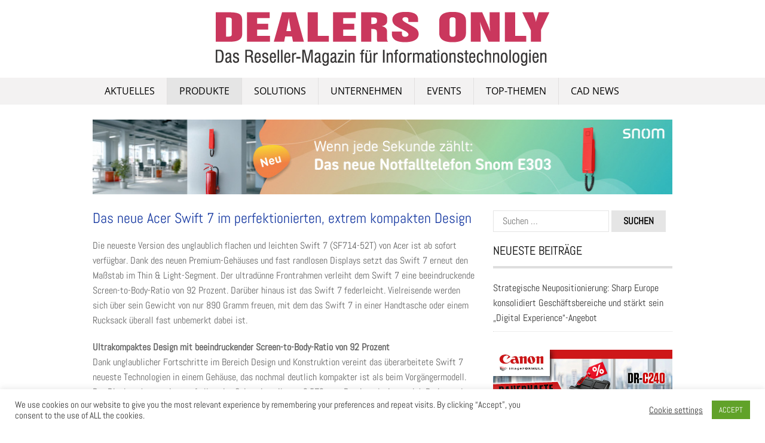

--- FILE ---
content_type: text/html; charset=UTF-8
request_url: https://dealers-only.de/das-neue-acer-swift-7-im-perfektionierten-extrem-kompakten-design/
body_size: 20068
content:
<!DOCTYPE html>
<html dir="ltr" lang="de"
	prefix="og: https://ogp.me/ns#" >
<head>
<title>Das neue Acer Swift 7 im perfektionierten, extrem kompakten Design - DEALERS ONLY</title>
<meta charset="UTF-8">
<meta name="viewport" content="width=device-width, initial-scale=1">
<link rel="profile" href="https://gmpg.org/xfn/11">
<link rel="pingback" href="https://dealers-only.de/xmlrpc.php">
<!--[if lt IE 9]>
	<script src="https://dealers-only.de/wp-content/themes/tc_superads/js/html5.js"></script>
<![endif]-->
<title>Das neue Acer Swift 7 im perfektionierten, extrem kompakten Design - DEALERS ONLY</title>
<style>
#wpadminbar #wp-admin-bar-wsm_free_top_button .ab-icon:before {
	content: "\f239";
	color: #FF9800;
	top: 3px;
}
</style>
		<!-- All in One SEO 4.1.9.4 -->
		<meta name="description" content="Die neueste Version des unglaublich flachen und leichten Swift 7 (SF714-52T) von Acer ist ab sofort verfügbar. Dank des neuen Premium-Gehäuses und fast randlosen Displays setzt das Swift 7 erneut den Maßstab im Thin &amp; Light-Segment. Der ultradünne Frontrahmen verleiht dem Swift 7 eine beeindruckende Screen-to-Body-Ratio von 92 Prozent. Darüber hinaus ist das Swift 7" />
		<meta name="robots" content="max-image-preview:large" />
		<link rel="canonical" href="https://dealers-only.de/das-neue-acer-swift-7-im-perfektionierten-extrem-kompakten-design/" />
		<meta property="og:locale" content="de_DE" />
		<meta property="og:site_name" content="DEALERS ONLY - Das Reseller-Magazin für Informationstechnologien" />
		<meta property="og:type" content="article" />
		<meta property="og:title" content="Das neue Acer Swift 7 im perfektionierten, extrem kompakten Design - DEALERS ONLY" />
		<meta property="og:description" content="Die neueste Version des unglaublich flachen und leichten Swift 7 (SF714-52T) von Acer ist ab sofort verfügbar. Dank des neuen Premium-Gehäuses und fast randlosen Displays setzt das Swift 7 erneut den Maßstab im Thin &amp; Light-Segment. Der ultradünne Frontrahmen verleiht dem Swift 7 eine beeindruckende Screen-to-Body-Ratio von 92 Prozent. Darüber hinaus ist das Swift 7" />
		<meta property="og:url" content="https://dealers-only.de/das-neue-acer-swift-7-im-perfektionierten-extrem-kompakten-design/" />
		<meta property="article:published_time" content="2019-07-26T06:17:15+00:00" />
		<meta property="article:modified_time" content="2019-07-25T08:23:48+00:00" />
		<meta name="twitter:card" content="summary" />
		<meta name="twitter:title" content="Das neue Acer Swift 7 im perfektionierten, extrem kompakten Design - DEALERS ONLY" />
		<meta name="twitter:description" content="Die neueste Version des unglaublich flachen und leichten Swift 7 (SF714-52T) von Acer ist ab sofort verfügbar. Dank des neuen Premium-Gehäuses und fast randlosen Displays setzt das Swift 7 erneut den Maßstab im Thin &amp; Light-Segment. Der ultradünne Frontrahmen verleiht dem Swift 7 eine beeindruckende Screen-to-Body-Ratio von 92 Prozent. Darüber hinaus ist das Swift 7" />
		<script type="application/ld+json" class="aioseo-schema">
			{"@context":"https:\/\/schema.org","@graph":[{"@type":"WebSite","@id":"https:\/\/dealers-only.de\/#website","url":"https:\/\/dealers-only.de\/","name":"DEALERS ONLY","description":"Das Reseller-Magazin f\u00fcr Informationstechnologien","inLanguage":"de-DE","publisher":{"@id":"https:\/\/dealers-only.de\/#organization"}},{"@type":"Organization","@id":"https:\/\/dealers-only.de\/#organization","name":"DEALERS ONLY","url":"https:\/\/dealers-only.de\/"},{"@type":"BreadcrumbList","@id":"https:\/\/dealers-only.de\/das-neue-acer-swift-7-im-perfektionierten-extrem-kompakten-design\/#breadcrumblist","itemListElement":[{"@type":"ListItem","@id":"https:\/\/dealers-only.de\/#listItem","position":1,"item":{"@type":"WebPage","@id":"https:\/\/dealers-only.de\/","name":"Home","description":"Das Reseller-Magazin f\u00fcr Informationstechnologien","url":"https:\/\/dealers-only.de\/"},"nextItem":"https:\/\/dealers-only.de\/das-neue-acer-swift-7-im-perfektionierten-extrem-kompakten-design\/#listItem"},{"@type":"ListItem","@id":"https:\/\/dealers-only.de\/das-neue-acer-swift-7-im-perfektionierten-extrem-kompakten-design\/#listItem","position":2,"item":{"@type":"WebPage","@id":"https:\/\/dealers-only.de\/das-neue-acer-swift-7-im-perfektionierten-extrem-kompakten-design\/","name":"Das neue Acer Swift 7 im perfektionierten, extrem kompakten Design","description":"Die neueste Version des unglaublich flachen und leichten Swift 7 (SF714-52T) von Acer ist ab sofort verf\u00fcgbar. Dank des neuen Premium-Geh\u00e4uses und fast randlosen Displays setzt das Swift 7 erneut den Ma\u00dfstab im Thin & Light-Segment. Der ultrad\u00fcnne Frontrahmen verleiht dem Swift 7 eine beeindruckende Screen-to-Body-Ratio von 92 Prozent. Dar\u00fcber hinaus ist das Swift 7","url":"https:\/\/dealers-only.de\/das-neue-acer-swift-7-im-perfektionierten-extrem-kompakten-design\/"},"previousItem":"https:\/\/dealers-only.de\/#listItem"}]},{"@type":"Person","@id":"https:\/\/dealers-only.de\/author\/andreapiontek\/#author","url":"https:\/\/dealers-only.de\/author\/andreapiontek\/","name":"Andrea Piontek","image":{"@type":"ImageObject","@id":"https:\/\/dealers-only.de\/das-neue-acer-swift-7-im-perfektionierten-extrem-kompakten-design\/#authorImage","url":"https:\/\/secure.gravatar.com\/avatar\/d523a895c89b8cd4145525b15dab4c56?s=96&d=mm&r=g","width":96,"height":96,"caption":"Andrea Piontek"}},{"@type":"WebPage","@id":"https:\/\/dealers-only.de\/das-neue-acer-swift-7-im-perfektionierten-extrem-kompakten-design\/#webpage","url":"https:\/\/dealers-only.de\/das-neue-acer-swift-7-im-perfektionierten-extrem-kompakten-design\/","name":"Das neue Acer Swift 7 im perfektionierten, extrem kompakten Design - DEALERS ONLY","description":"Die neueste Version des unglaublich flachen und leichten Swift 7 (SF714-52T) von Acer ist ab sofort verf\u00fcgbar. Dank des neuen Premium-Geh\u00e4uses und fast randlosen Displays setzt das Swift 7 erneut den Ma\u00dfstab im Thin & Light-Segment. Der ultrad\u00fcnne Frontrahmen verleiht dem Swift 7 eine beeindruckende Screen-to-Body-Ratio von 92 Prozent. Dar\u00fcber hinaus ist das Swift 7","inLanguage":"de-DE","isPartOf":{"@id":"https:\/\/dealers-only.de\/#website"},"breadcrumb":{"@id":"https:\/\/dealers-only.de\/das-neue-acer-swift-7-im-perfektionierten-extrem-kompakten-design\/#breadcrumblist"},"author":"https:\/\/dealers-only.de\/author\/andreapiontek\/#author","creator":"https:\/\/dealers-only.de\/author\/andreapiontek\/#author","image":{"@type":"ImageObject","@id":"https:\/\/dealers-only.de\/#mainImage","url":"https:\/\/dealers-only.de\/wp-content\/uploads\/2019\/07\/Acer_07_2019.jpg","width":620,"height":374},"primaryImageOfPage":{"@id":"https:\/\/dealers-only.de\/das-neue-acer-swift-7-im-perfektionierten-extrem-kompakten-design\/#mainImage"},"datePublished":"2019-07-26T06:17:15+02:00","dateModified":"2019-07-25T08:23:48+02:00"},{"@type":"BlogPosting","@id":"https:\/\/dealers-only.de\/das-neue-acer-swift-7-im-perfektionierten-extrem-kompakten-design\/#blogposting","name":"Das neue Acer Swift 7 im perfektionierten, extrem kompakten Design - DEALERS ONLY","description":"Die neueste Version des unglaublich flachen und leichten Swift 7 (SF714-52T) von Acer ist ab sofort verf\u00fcgbar. Dank des neuen Premium-Geh\u00e4uses und fast randlosen Displays setzt das Swift 7 erneut den Ma\u00dfstab im Thin & Light-Segment. Der ultrad\u00fcnne Frontrahmen verleiht dem Swift 7 eine beeindruckende Screen-to-Body-Ratio von 92 Prozent. Dar\u00fcber hinaus ist das Swift 7","inLanguage":"de-DE","headline":"Das neue Acer Swift 7 im perfektionierten, extrem kompakten Design","author":{"@id":"https:\/\/dealers-only.de\/author\/andreapiontek\/#author"},"publisher":{"@id":"https:\/\/dealers-only.de\/#organization"},"datePublished":"2019-07-26T06:17:15+02:00","dateModified":"2019-07-25T08:23:48+02:00","articleSection":"Aktuelles, Produkte &amp; News, Notebook","mainEntityOfPage":{"@id":"https:\/\/dealers-only.de\/das-neue-acer-swift-7-im-perfektionierten-extrem-kompakten-design\/#webpage"},"isPartOf":{"@id":"https:\/\/dealers-only.de\/das-neue-acer-swift-7-im-perfektionierten-extrem-kompakten-design\/#webpage"},"image":{"@type":"ImageObject","@id":"https:\/\/dealers-only.de\/#articleImage","url":"https:\/\/dealers-only.de\/wp-content\/uploads\/2019\/07\/Acer_07_2019.jpg","width":620,"height":374}}]}
		</script>
		<!-- All in One SEO -->


<link rel="alternate" type="application/rss+xml" title="DEALERS ONLY &raquo; Feed" href="https://dealers-only.de/feed/" />
<link rel="alternate" type="application/rss+xml" title="DEALERS ONLY &raquo; Kommentar-Feed" href="https://dealers-only.de/comments/feed/" />
<script type="text/javascript">
/* <![CDATA[ */
window._wpemojiSettings = {"baseUrl":"https:\/\/s.w.org\/images\/core\/emoji\/14.0.0\/72x72\/","ext":".png","svgUrl":"https:\/\/s.w.org\/images\/core\/emoji\/14.0.0\/svg\/","svgExt":".svg","source":{"concatemoji":"https:\/\/dealers-only.de\/wp-includes\/js\/wp-emoji-release.min.js?ver=6.4.7"}};
/*! This file is auto-generated */
!function(i,n){var o,s,e;function c(e){try{var t={supportTests:e,timestamp:(new Date).valueOf()};sessionStorage.setItem(o,JSON.stringify(t))}catch(e){}}function p(e,t,n){e.clearRect(0,0,e.canvas.width,e.canvas.height),e.fillText(t,0,0);var t=new Uint32Array(e.getImageData(0,0,e.canvas.width,e.canvas.height).data),r=(e.clearRect(0,0,e.canvas.width,e.canvas.height),e.fillText(n,0,0),new Uint32Array(e.getImageData(0,0,e.canvas.width,e.canvas.height).data));return t.every(function(e,t){return e===r[t]})}function u(e,t,n){switch(t){case"flag":return n(e,"\ud83c\udff3\ufe0f\u200d\u26a7\ufe0f","\ud83c\udff3\ufe0f\u200b\u26a7\ufe0f")?!1:!n(e,"\ud83c\uddfa\ud83c\uddf3","\ud83c\uddfa\u200b\ud83c\uddf3")&&!n(e,"\ud83c\udff4\udb40\udc67\udb40\udc62\udb40\udc65\udb40\udc6e\udb40\udc67\udb40\udc7f","\ud83c\udff4\u200b\udb40\udc67\u200b\udb40\udc62\u200b\udb40\udc65\u200b\udb40\udc6e\u200b\udb40\udc67\u200b\udb40\udc7f");case"emoji":return!n(e,"\ud83e\udef1\ud83c\udffb\u200d\ud83e\udef2\ud83c\udfff","\ud83e\udef1\ud83c\udffb\u200b\ud83e\udef2\ud83c\udfff")}return!1}function f(e,t,n){var r="undefined"!=typeof WorkerGlobalScope&&self instanceof WorkerGlobalScope?new OffscreenCanvas(300,150):i.createElement("canvas"),a=r.getContext("2d",{willReadFrequently:!0}),o=(a.textBaseline="top",a.font="600 32px Arial",{});return e.forEach(function(e){o[e]=t(a,e,n)}),o}function t(e){var t=i.createElement("script");t.src=e,t.defer=!0,i.head.appendChild(t)}"undefined"!=typeof Promise&&(o="wpEmojiSettingsSupports",s=["flag","emoji"],n.supports={everything:!0,everythingExceptFlag:!0},e=new Promise(function(e){i.addEventListener("DOMContentLoaded",e,{once:!0})}),new Promise(function(t){var n=function(){try{var e=JSON.parse(sessionStorage.getItem(o));if("object"==typeof e&&"number"==typeof e.timestamp&&(new Date).valueOf()<e.timestamp+604800&&"object"==typeof e.supportTests)return e.supportTests}catch(e){}return null}();if(!n){if("undefined"!=typeof Worker&&"undefined"!=typeof OffscreenCanvas&&"undefined"!=typeof URL&&URL.createObjectURL&&"undefined"!=typeof Blob)try{var e="postMessage("+f.toString()+"("+[JSON.stringify(s),u.toString(),p.toString()].join(",")+"));",r=new Blob([e],{type:"text/javascript"}),a=new Worker(URL.createObjectURL(r),{name:"wpTestEmojiSupports"});return void(a.onmessage=function(e){c(n=e.data),a.terminate(),t(n)})}catch(e){}c(n=f(s,u,p))}t(n)}).then(function(e){for(var t in e)n.supports[t]=e[t],n.supports.everything=n.supports.everything&&n.supports[t],"flag"!==t&&(n.supports.everythingExceptFlag=n.supports.everythingExceptFlag&&n.supports[t]);n.supports.everythingExceptFlag=n.supports.everythingExceptFlag&&!n.supports.flag,n.DOMReady=!1,n.readyCallback=function(){n.DOMReady=!0}}).then(function(){return e}).then(function(){var e;n.supports.everything||(n.readyCallback(),(e=n.source||{}).concatemoji?t(e.concatemoji):e.wpemoji&&e.twemoji&&(t(e.twemoji),t(e.wpemoji)))}))}((window,document),window._wpemojiSettings);
/* ]]> */
</script>
<style id='wp-emoji-styles-inline-css' type='text/css'>

	img.wp-smiley, img.emoji {
		display: inline !important;
		border: none !important;
		box-shadow: none !important;
		height: 1em !important;
		width: 1em !important;
		margin: 0 0.07em !important;
		vertical-align: -0.1em !important;
		background: none !important;
		padding: 0 !important;
	}
</style>
<link rel='stylesheet' id='wp-block-library-css' href='https://dealers-only.de/wp-includes/css/dist/block-library/style.min.css?ver=6.4.7' type='text/css' media='all' />
<style id='classic-theme-styles-inline-css' type='text/css'>
/*! This file is auto-generated */
.wp-block-button__link{color:#fff;background-color:#32373c;border-radius:9999px;box-shadow:none;text-decoration:none;padding:calc(.667em + 2px) calc(1.333em + 2px);font-size:1.125em}.wp-block-file__button{background:#32373c;color:#fff;text-decoration:none}
</style>
<style id='global-styles-inline-css' type='text/css'>
body{--wp--preset--color--black: #000000;--wp--preset--color--cyan-bluish-gray: #abb8c3;--wp--preset--color--white: #ffffff;--wp--preset--color--pale-pink: #f78da7;--wp--preset--color--vivid-red: #cf2e2e;--wp--preset--color--luminous-vivid-orange: #ff6900;--wp--preset--color--luminous-vivid-amber: #fcb900;--wp--preset--color--light-green-cyan: #7bdcb5;--wp--preset--color--vivid-green-cyan: #00d084;--wp--preset--color--pale-cyan-blue: #8ed1fc;--wp--preset--color--vivid-cyan-blue: #0693e3;--wp--preset--color--vivid-purple: #9b51e0;--wp--preset--gradient--vivid-cyan-blue-to-vivid-purple: linear-gradient(135deg,rgba(6,147,227,1) 0%,rgb(155,81,224) 100%);--wp--preset--gradient--light-green-cyan-to-vivid-green-cyan: linear-gradient(135deg,rgb(122,220,180) 0%,rgb(0,208,130) 100%);--wp--preset--gradient--luminous-vivid-amber-to-luminous-vivid-orange: linear-gradient(135deg,rgba(252,185,0,1) 0%,rgba(255,105,0,1) 100%);--wp--preset--gradient--luminous-vivid-orange-to-vivid-red: linear-gradient(135deg,rgba(255,105,0,1) 0%,rgb(207,46,46) 100%);--wp--preset--gradient--very-light-gray-to-cyan-bluish-gray: linear-gradient(135deg,rgb(238,238,238) 0%,rgb(169,184,195) 100%);--wp--preset--gradient--cool-to-warm-spectrum: linear-gradient(135deg,rgb(74,234,220) 0%,rgb(151,120,209) 20%,rgb(207,42,186) 40%,rgb(238,44,130) 60%,rgb(251,105,98) 80%,rgb(254,248,76) 100%);--wp--preset--gradient--blush-light-purple: linear-gradient(135deg,rgb(255,206,236) 0%,rgb(152,150,240) 100%);--wp--preset--gradient--blush-bordeaux: linear-gradient(135deg,rgb(254,205,165) 0%,rgb(254,45,45) 50%,rgb(107,0,62) 100%);--wp--preset--gradient--luminous-dusk: linear-gradient(135deg,rgb(255,203,112) 0%,rgb(199,81,192) 50%,rgb(65,88,208) 100%);--wp--preset--gradient--pale-ocean: linear-gradient(135deg,rgb(255,245,203) 0%,rgb(182,227,212) 50%,rgb(51,167,181) 100%);--wp--preset--gradient--electric-grass: linear-gradient(135deg,rgb(202,248,128) 0%,rgb(113,206,126) 100%);--wp--preset--gradient--midnight: linear-gradient(135deg,rgb(2,3,129) 0%,rgb(40,116,252) 100%);--wp--preset--font-size--small: 13px;--wp--preset--font-size--medium: 20px;--wp--preset--font-size--large: 36px;--wp--preset--font-size--x-large: 42px;--wp--preset--spacing--20: 0.44rem;--wp--preset--spacing--30: 0.67rem;--wp--preset--spacing--40: 1rem;--wp--preset--spacing--50: 1.5rem;--wp--preset--spacing--60: 2.25rem;--wp--preset--spacing--70: 3.38rem;--wp--preset--spacing--80: 5.06rem;--wp--preset--shadow--natural: 6px 6px 9px rgba(0, 0, 0, 0.2);--wp--preset--shadow--deep: 12px 12px 50px rgba(0, 0, 0, 0.4);--wp--preset--shadow--sharp: 6px 6px 0px rgba(0, 0, 0, 0.2);--wp--preset--shadow--outlined: 6px 6px 0px -3px rgba(255, 255, 255, 1), 6px 6px rgba(0, 0, 0, 1);--wp--preset--shadow--crisp: 6px 6px 0px rgba(0, 0, 0, 1);}:where(.is-layout-flex){gap: 0.5em;}:where(.is-layout-grid){gap: 0.5em;}body .is-layout-flow > .alignleft{float: left;margin-inline-start: 0;margin-inline-end: 2em;}body .is-layout-flow > .alignright{float: right;margin-inline-start: 2em;margin-inline-end: 0;}body .is-layout-flow > .aligncenter{margin-left: auto !important;margin-right: auto !important;}body .is-layout-constrained > .alignleft{float: left;margin-inline-start: 0;margin-inline-end: 2em;}body .is-layout-constrained > .alignright{float: right;margin-inline-start: 2em;margin-inline-end: 0;}body .is-layout-constrained > .aligncenter{margin-left: auto !important;margin-right: auto !important;}body .is-layout-constrained > :where(:not(.alignleft):not(.alignright):not(.alignfull)){max-width: var(--wp--style--global--content-size);margin-left: auto !important;margin-right: auto !important;}body .is-layout-constrained > .alignwide{max-width: var(--wp--style--global--wide-size);}body .is-layout-flex{display: flex;}body .is-layout-flex{flex-wrap: wrap;align-items: center;}body .is-layout-flex > *{margin: 0;}body .is-layout-grid{display: grid;}body .is-layout-grid > *{margin: 0;}:where(.wp-block-columns.is-layout-flex){gap: 2em;}:where(.wp-block-columns.is-layout-grid){gap: 2em;}:where(.wp-block-post-template.is-layout-flex){gap: 1.25em;}:where(.wp-block-post-template.is-layout-grid){gap: 1.25em;}.has-black-color{color: var(--wp--preset--color--black) !important;}.has-cyan-bluish-gray-color{color: var(--wp--preset--color--cyan-bluish-gray) !important;}.has-white-color{color: var(--wp--preset--color--white) !important;}.has-pale-pink-color{color: var(--wp--preset--color--pale-pink) !important;}.has-vivid-red-color{color: var(--wp--preset--color--vivid-red) !important;}.has-luminous-vivid-orange-color{color: var(--wp--preset--color--luminous-vivid-orange) !important;}.has-luminous-vivid-amber-color{color: var(--wp--preset--color--luminous-vivid-amber) !important;}.has-light-green-cyan-color{color: var(--wp--preset--color--light-green-cyan) !important;}.has-vivid-green-cyan-color{color: var(--wp--preset--color--vivid-green-cyan) !important;}.has-pale-cyan-blue-color{color: var(--wp--preset--color--pale-cyan-blue) !important;}.has-vivid-cyan-blue-color{color: var(--wp--preset--color--vivid-cyan-blue) !important;}.has-vivid-purple-color{color: var(--wp--preset--color--vivid-purple) !important;}.has-black-background-color{background-color: var(--wp--preset--color--black) !important;}.has-cyan-bluish-gray-background-color{background-color: var(--wp--preset--color--cyan-bluish-gray) !important;}.has-white-background-color{background-color: var(--wp--preset--color--white) !important;}.has-pale-pink-background-color{background-color: var(--wp--preset--color--pale-pink) !important;}.has-vivid-red-background-color{background-color: var(--wp--preset--color--vivid-red) !important;}.has-luminous-vivid-orange-background-color{background-color: var(--wp--preset--color--luminous-vivid-orange) !important;}.has-luminous-vivid-amber-background-color{background-color: var(--wp--preset--color--luminous-vivid-amber) !important;}.has-light-green-cyan-background-color{background-color: var(--wp--preset--color--light-green-cyan) !important;}.has-vivid-green-cyan-background-color{background-color: var(--wp--preset--color--vivid-green-cyan) !important;}.has-pale-cyan-blue-background-color{background-color: var(--wp--preset--color--pale-cyan-blue) !important;}.has-vivid-cyan-blue-background-color{background-color: var(--wp--preset--color--vivid-cyan-blue) !important;}.has-vivid-purple-background-color{background-color: var(--wp--preset--color--vivid-purple) !important;}.has-black-border-color{border-color: var(--wp--preset--color--black) !important;}.has-cyan-bluish-gray-border-color{border-color: var(--wp--preset--color--cyan-bluish-gray) !important;}.has-white-border-color{border-color: var(--wp--preset--color--white) !important;}.has-pale-pink-border-color{border-color: var(--wp--preset--color--pale-pink) !important;}.has-vivid-red-border-color{border-color: var(--wp--preset--color--vivid-red) !important;}.has-luminous-vivid-orange-border-color{border-color: var(--wp--preset--color--luminous-vivid-orange) !important;}.has-luminous-vivid-amber-border-color{border-color: var(--wp--preset--color--luminous-vivid-amber) !important;}.has-light-green-cyan-border-color{border-color: var(--wp--preset--color--light-green-cyan) !important;}.has-vivid-green-cyan-border-color{border-color: var(--wp--preset--color--vivid-green-cyan) !important;}.has-pale-cyan-blue-border-color{border-color: var(--wp--preset--color--pale-cyan-blue) !important;}.has-vivid-cyan-blue-border-color{border-color: var(--wp--preset--color--vivid-cyan-blue) !important;}.has-vivid-purple-border-color{border-color: var(--wp--preset--color--vivid-purple) !important;}.has-vivid-cyan-blue-to-vivid-purple-gradient-background{background: var(--wp--preset--gradient--vivid-cyan-blue-to-vivid-purple) !important;}.has-light-green-cyan-to-vivid-green-cyan-gradient-background{background: var(--wp--preset--gradient--light-green-cyan-to-vivid-green-cyan) !important;}.has-luminous-vivid-amber-to-luminous-vivid-orange-gradient-background{background: var(--wp--preset--gradient--luminous-vivid-amber-to-luminous-vivid-orange) !important;}.has-luminous-vivid-orange-to-vivid-red-gradient-background{background: var(--wp--preset--gradient--luminous-vivid-orange-to-vivid-red) !important;}.has-very-light-gray-to-cyan-bluish-gray-gradient-background{background: var(--wp--preset--gradient--very-light-gray-to-cyan-bluish-gray) !important;}.has-cool-to-warm-spectrum-gradient-background{background: var(--wp--preset--gradient--cool-to-warm-spectrum) !important;}.has-blush-light-purple-gradient-background{background: var(--wp--preset--gradient--blush-light-purple) !important;}.has-blush-bordeaux-gradient-background{background: var(--wp--preset--gradient--blush-bordeaux) !important;}.has-luminous-dusk-gradient-background{background: var(--wp--preset--gradient--luminous-dusk) !important;}.has-pale-ocean-gradient-background{background: var(--wp--preset--gradient--pale-ocean) !important;}.has-electric-grass-gradient-background{background: var(--wp--preset--gradient--electric-grass) !important;}.has-midnight-gradient-background{background: var(--wp--preset--gradient--midnight) !important;}.has-small-font-size{font-size: var(--wp--preset--font-size--small) !important;}.has-medium-font-size{font-size: var(--wp--preset--font-size--medium) !important;}.has-large-font-size{font-size: var(--wp--preset--font-size--large) !important;}.has-x-large-font-size{font-size: var(--wp--preset--font-size--x-large) !important;}
.wp-block-navigation a:where(:not(.wp-element-button)){color: inherit;}
:where(.wp-block-post-template.is-layout-flex){gap: 1.25em;}:where(.wp-block-post-template.is-layout-grid){gap: 1.25em;}
:where(.wp-block-columns.is-layout-flex){gap: 2em;}:where(.wp-block-columns.is-layout-grid){gap: 2em;}
.wp-block-pullquote{font-size: 1.5em;line-height: 1.6;}
</style>
<link rel='stylesheet' id='cookie-law-info-css' href='https://dealers-only.de/wp-content/plugins/cookie-law-info/public/css/cookie-law-info-public.css?ver=1.9.4' type='text/css' media='all' />
<link rel='stylesheet' id='cookie-law-info-gdpr-css' href='https://dealers-only.de/wp-content/plugins/cookie-law-info/public/css/cookie-law-info-gdpr.css?ver=1.9.4' type='text/css' media='all' />
<link rel='stylesheet' id='wsm-style-css' href='https://dealers-only.de/wp-content/plugins/wp-stats-manager/css/style.css?ver=1.2' type='text/css' media='all' />
<link rel='stylesheet' id='superads-font-awesome-style-css' href='https://dealers-only.de/wp-content/themes/tc_superads/css/font-awesome.min.css?ver=6.4.7' type='text/css' media='all' />
<link rel='stylesheet' id='superads-flexslider-style-css' href='https://dealers-only.de/wp-content/themes/tc_superads/css/flexslider.css?ver=6.4.7' type='text/css' media='all' />
<link rel='stylesheet' id='superads-style-css' href='https://dealers-only.de/wp-content/themes/tc_superads/style.css?ver=6.4.7' type='text/css' media='all' />
<link rel='stylesheet' id='superads-responsive-style-css' href='https://dealers-only.de/wp-content/themes/tc_superads/css/responsive.css?ver=6.4.7' type='text/css' media='all' />
<link rel='stylesheet' id='google-typography-font-css' href='https://dealers-only.de/wp-content/uploads/omgf/google-typography-font/google-typography-font.css?ver=1667472431' type='text/css' media='all' />
<script type="text/javascript" src="https://dealers-only.de/wp-includes/js/jquery/jquery.min.js?ver=3.7.1" id="jquery-core-js"></script>
<script type="text/javascript" src="https://dealers-only.de/wp-includes/js/jquery/jquery-migrate.min.js?ver=3.4.1" id="jquery-migrate-js"></script>
<script type="text/javascript" id="cookie-law-info-js-extra">
/* <![CDATA[ */
var Cli_Data = {"nn_cookie_ids":[],"cookielist":[],"ccpaEnabled":"","ccpaRegionBased":"","ccpaBarEnabled":"","ccpaType":"gdpr","js_blocking":"1","custom_integration":"","triggerDomRefresh":""};
var cli_cookiebar_settings = {"animate_speed_hide":"500","animate_speed_show":"500","background":"#FFF","border":"#b1a6a6c2","border_on":"","button_1_button_colour":"#61a229","button_1_button_hover":"#4e8221","button_1_link_colour":"#fff","button_1_as_button":"1","button_1_new_win":"","button_2_button_colour":"#333","button_2_button_hover":"#292929","button_2_link_colour":"#444","button_2_as_button":"","button_2_hidebar":"","button_3_button_colour":"#3566bb","button_3_button_hover":"#2a5296","button_3_link_colour":"#fff","button_3_as_button":"1","button_3_new_win":"","button_4_button_colour":"#000","button_4_button_hover":"#000000","button_4_link_colour":"#333333","button_4_as_button":"","font_family":"inherit","header_fix":"","notify_animate_hide":"1","notify_animate_show":"","notify_div_id":"#cookie-law-info-bar","notify_position_horizontal":"right","notify_position_vertical":"bottom","scroll_close":"","scroll_close_reload":"","accept_close_reload":"","reject_close_reload":"","showagain_tab":"","showagain_background":"#fff","showagain_border":"#000","showagain_div_id":"#cookie-law-info-again","showagain_x_position":"100px","text":"#333333","show_once_yn":"","show_once":"10000","logging_on":"","as_popup":"","popup_overlay":"1","bar_heading_text":"","cookie_bar_as":"banner","popup_showagain_position":"bottom-right","widget_position":"left"};
var log_object = {"ajax_url":"https:\/\/dealers-only.de\/wp-admin\/admin-ajax.php"};
/* ]]> */
</script>
<script type="text/javascript" src="https://dealers-only.de/wp-content/plugins/cookie-law-info/public/js/cookie-law-info-public.js?ver=1.9.4" id="cookie-law-info-js"></script>
<script type="text/javascript" src="https://dealers-only.de/wp-content/plugins/track-the-click/public/js/track-the-click-public.js?ver=0.3.0" id="track-the-click-js"></script>
<script type="text/javascript" id="track-the-click-js-after">
/* <![CDATA[ */
function getHomeURL() {return "https://dealers-only.de";}
function getPostID() {return 9664;}
/* ]]> */
</script>
<link rel="https://api.w.org/" href="https://dealers-only.de/wp-json/" /><link rel="alternate" type="application/json" href="https://dealers-only.de/wp-json/wp/v2/posts/9664" /><link rel="EditURI" type="application/rsd+xml" title="RSD" href="https://dealers-only.de/xmlrpc.php?rsd" />
<meta name="generator" content="WordPress 6.4.7" />
<link rel='shortlink' href='https://dealers-only.de/?p=9664' />
<link rel="alternate" type="application/json+oembed" href="https://dealers-only.de/wp-json/oembed/1.0/embed?url=https%3A%2F%2Fdealers-only.de%2Fdas-neue-acer-swift-7-im-perfektionierten-extrem-kompakten-design%2F" />
<link rel="alternate" type="text/xml+oembed" href="https://dealers-only.de/wp-json/oembed/1.0/embed?url=https%3A%2F%2Fdealers-only.de%2Fdas-neue-acer-swift-7-im-perfektionierten-extrem-kompakten-design%2F&#038;format=xml" />
	   
    <!-- Wordpress Stats Manager -->
    <script type="text/javascript">
          var _wsm = _wsm || [];
           _wsm.push(['trackPageView']);
           _wsm.push(['enableLinkTracking']);
           _wsm.push(['enableHeartBeatTimer']);
          (function() {
            var u="https://dealers-only.de/wp-content/plugins/wp-stats-manager/";
            _wsm.push(['setUrlReferrer', ""]);
            _wsm.push(['setTrackerUrl',"https://dealers-only.de/?wmcAction=wmcTrack"]);
            _wsm.push(['setSiteId', "1"]);
            _wsm.push(['setPageId', "9664"]);
            _wsm.push(['setWpUserId', "0"]);           
            var d=document, g=d.createElement('script'), s=d.getElementsByTagName('script')[0];
            g.type='text/javascript'; g.async=true; g.defer=true; g.src=u+'js/wsm_new.js'; s.parentNode.insertBefore(g,s);
          })();
    </script>
    <!-- End Wordpress Stats Manager Code -->
      
<style type="text/css">
.site-header .site-branding a, .top-site-branding .site-title a{ font-family: "Open Sans"; font-weight: 300;  }
.top-nav ul li a, .main-nav ul li a{ font-family: "Open Sans"; font-weight: normal; font-size: 16px; color: #ffffff;  }
.entry-title a{ font-family: "Abel"; font-weight: normal; font-size: 24px; color: #1b3da3;  }
.page .entry-title, .single-post .entry-title{ font-family: "Abel"; font-weight: normal; font-size: 24px; color: #1b3da3;  }
body, .widget ul li a,.f-widget ul li a .site-footer .textwidget{ font-family: "Abel"; font-weight: normal; font-size: 16px; color: #666666;  }
.widget-title, .site-footer-widget .widget-title{ font-family: "Abel"; font-weight: normal; font-size: 16px; color: #010101;  }
.site-footer, .f-right ul.menu li a{ font-family: "Abel"; font-weight: normal; font-size: 16px; color: #010101;  }
</style>
	<style type="text/css">
					.bypostauthor article {
				border: 1px solid #dedede;
				padding: 10px;
				margin-bottom: 20px;
			}
			
		
		
		/* Main Navigtiona  */
		
		.main-nav {
			background: #f3f2f2;
		}

		ul.menu li:hover, 
		ul.menu li a:hover, 
		ul.menu li.current-menu-parent > a, 
		ul.menu li.current-menu-ancestor > a, 
		ul.menu li.current_page_ancestor > a, 
		ul.menu li.current-menu-item > a {
			background: #e5e5e5;
		}
		ul.menu ul {
			background: #f3f2f2;
		}
		ul.menu li .arrow-sub-menu,
		.site-header .main-nav .mobile-menu,
		.main-nav ul.menu li a {
			  color: #010101;
		}
		.main-nav ul.menu > li {
			border-color: #e2e0e0;
		}

		/* Top Nav */
		.top-nav {
			background: #000222;
		}
		.top-nav ul.menu li.current-menu-item > a {
			color: #ffffff;
		}
		.top-nav ul.menu li.current-menu-item > a,
		.top-nav ul.menu li a:hover {
			background: #e5e5e5;
			color: #010101;
		}
		/* Sidebar */
		.widget h2 {
			border-color: #dedede;;
		}

		/* Link color */
		a, .widget ul li a, .f-widget ul li a .site-footer .textwidget {
			color: #333333;
		}

		/* Pagination */
		.nav-links a, .nav-links .dots, .nav-links span.current, #load-more-wrap a {
			background-color: #dedede; 
		}

		;

	</style>
	<link rel="icon" href="https://dealers-only.de/wp-content/uploads/2016/09/do.png" sizes="32x32" />
<link rel="icon" href="https://dealers-only.de/wp-content/uploads/2016/09/do.png" sizes="192x192" />
<link rel="apple-touch-icon" href="https://dealers-only.de/wp-content/uploads/2016/09/do.png" />
<meta name="msapplication-TileImage" content="https://dealers-only.de/wp-content/uploads/2016/09/do.png" />
		<style type="text/css" id="wp-custom-css">
			.ads-728x90 {
    float: initial;
    width: initial;
    text-align: center;
    display: table;
    margin: 0 auto;
}		</style>
		</head>

<body data-rsssl=1 class="post-template-default single single-post postid-9664 single-format-standard group-blog" itemscope itemtype="http://schema.org/WebPage">
<div id="page" class="hfeed site container">
	<a class="skip-link screen-reader-text" href="#content">Skip to content</a>

	<header id="masthead" class="site-header header" role="banner" itemtype="http://schema.org/WPHeader" itemscope="itemscope">
				<div class="site-branding"> <!-- Site Branding -->
			<div class="inner clearfix">
				<div class="logo">
									</div>
				
							<div class="ads-728x90 ads-top">
				<a href="https://dealers-only.de/"><img src="https://dealers-only.de/wp-content/uploads/2016/09/dealers_only_logo_header_2.png" alt="Dealers-Only" class="center"></a>			</div>
		
			</div>
		</div> <!-- ./Site Branding -->
									<nav id="site-navigation" class="secondary-navigation" role="navigation" itemscope itemtype="http://schema.org/SiteNavigationElement">
					<div  class="main-nav">
						<div class="inner clearfix">
							<a class="mobile-only mobile-menu toggle-mobile-menu" href="#" title="Menu">Main Navigation <i class="fa fa-bars"></i></a>
							<ul id="menu-menu-1" class="menu clearfix"><li id="menu-item-15" class="menu-item menu-item-type-custom menu-item-object-custom menu-item-home menu-item-15"><a href="https://dealers-only.de/">AKTUELLES</a></li>
<li id="menu-item-169" class="menu-item menu-item-type-taxonomy menu-item-object-category current-post-ancestor current-menu-parent current-post-parent menu-item-169"><a href="https://dealers-only.de/category/produkte-news/">PRODUKTE</a></li>
<li id="menu-item-173" class="menu-item menu-item-type-taxonomy menu-item-object-category menu-item-173"><a href="https://dealers-only.de/category/solution-service/">SOLUTIONS</a></li>
<li id="menu-item-182" class="menu-item menu-item-type-taxonomy menu-item-object-category menu-item-182"><a href="https://dealers-only.de/category/unternehmen-markt/">Unternehmen</a></li>
<li id="menu-item-229" class="menu-item menu-item-type-taxonomy menu-item-object-category menu-item-229"><a href="https://dealers-only.de/category/events/">Events</a></li>
<li id="menu-item-661" class="menu-item menu-item-type-taxonomy menu-item-object-category menu-item-661"><a href="https://dealers-only.de/category/top-themen/">Top-Themen</a></li>
<li id="menu-item-11504" class="menu-item menu-item-type-custom menu-item-object-custom menu-item-11504"><a href="https://www.cad-news.de">CAD NEWS</a></li>
</ul> 
						</div>
					</div>
					<div id="catcher"></div>
				</nav><!-- #site-navigation -->
						</header><!-- #masthead -->

	
	<div id="content" class="site-content content sidebar-right">
	<div class="inner clearfix">
				<div class="ads-970x90 clearfix">
				<a href="https://www.snom.com/de/produkte/spezial-losungen/snom-e303/"_blank"><img src="https://dealers-only.de/wp-content/uploads/DO-Topbanner_2025_10_15_251008_Snom_DealersOnly_980x125px_E303.jpg" alt="HTML tutorial" style="width:980px;height:125px;"></a>			</div>
				<div class="main-content clearfix">

	<div id="primary" class="content-area content-left" itemprop="mainContentOfPage">
		<main id="main" class="site-main enable-pinterest " role="main" itemtype="http://schema.org/Blog" itemscope="itemscope">


		
			
<article id="post-9664" class="post-9664 post type-post status-publish format-standard has-post-thumbnail hentry category-aktuelles category-produkte-news tag-notebook" itemtype="http://schema.org/BlogPosting" itemscope="itemscope">
	<header class="entry-header">
				
		<h1 class="entry-title" itemprop="headline">Das neue Acer Swift 7 im perfektionierten, extrem kompakten Design</h1>		
							</header><!-- .entry-header -->

	<div class="entry-content">
		
<p>Die neueste Version des unglaublich flachen und leichten Swift 7 (SF714-52T) von Acer ist ab sofort verfügbar. Dank des neuen Premium-Gehäuses und fast randlosen Displays setzt das Swift 7 erneut den Maßstab im Thin &amp; Light-Segment. Der ultradünne Frontrahmen verleiht dem Swift 7 eine beeindruckende Screen-to-Body-Ratio von 92 Prozent. Darüber hinaus ist das Swift 7 federleicht. Vielreisende werden sich über sein Gewicht von nur 890 Gramm freuen, mit dem das Swift 7 in einer Handtasche oder einem Rucksack überall fast unbemerkt dabei ist. </p>



<p><strong>Ultrakompaktes Design mit beeindruckender Screen-to-Body-Ratio von 92 Prozent</strong><br>Dank unglaublicher Fortschritte im Bereich Design und Konstruktion vereint das überarbeitete Swift 7 neueste Technologien in einem Gehäuse, das nochmal deutlich kompakter ist als beim Vorgängermodell. Der Displayrahmen misst auf allen vier Seiten jeweils nur 2,572 mm. Damit reduzieren sich Breite und Tiefe des Laptops auf nur 317,9 mm x 191,5 mm und es entsteht ein eindrucksvolles Design, bei dem das Display nahezu die gesamte Gehäusefläche ausfüllt. Wie seine Vorgänger ist auch das Swift 7 (SF714-52T) unglaublich dünn und leicht. Es ist weniger als 1 cm flach (9,95 mm), wiegt weniger als 1 kg (890 g) und ist dabei dennoch sehr robust. Es wurde für die mobile Nutzung konzipiert und besteht aus Magnesium-Lithium- und Magnesium-Aluminium-Legierungen, die für eine stabile Handballenauflage sorgen und einen soliden Untergrund beim Tippen bieten. Diese Materialien sind bei gleicher Dicke zwei- bis viermal stabiler als Standard-Aluminiumlegierungen, gleichzeitig aber bis zu 20 bis 35 Prozent leichter. Darüber hinaus verleiht das angewendete Micro-Arc-Oxidation-Verfahren der Oberfläche eine elegante, keramikähnliche Anmutung.</p>



<p>Das 35,6 cm (14 Zoll) große Full HD-IPS-Multitouch-Display sorgt mit einer Abdeckung von 100 Prozent des sRGB- und 72 Prozent des NTSC-Farbraums sowie einer Helligkeit von bis zu 300 Nits für farbtreue und gestochen scharfe Bilder. Außerdem ist das Display dank einer Deckschicht aus Corning® Gorilla® Glass 6 besonders widerstandsfähig.</p>



<p><strong>Leistung bei ganztägiger Akkulaufzeit  </strong><br>Das Swift 7 wird vom Intel® Core™ i7-8500Y-Prozessor der achten Generation angetrieben und bietet erstklassige Leistung für Präsentationen, Tabellenkalkulationen oder den Einsatz von Kreativtools. Auf der bis zu 512 GB großen und extra schnellen PCIe SSD lassen sich eine Menge Dokumente, Bilder und Videos speichern und der bis zu 16 GB große Arbeitsspeicher ermöglicht flüssiges Multitasking. Dank einer Akkulaufzeit von bis zu 10 Stunden1 liefert das Swift 7 auch nach einem langen Tag unterwegs noch Power für die abendliche Streaming-Session. Über die zwei USB Type C-Ports, die Thunderbolt 3 und USB 3.1 Gen 2 unterstützen, lässt sich das Swift 7 sowohl laden, als auch mit peripherer Hardware verbinden. Ein passender Multi USB-Type-C Adapter (HDMI, USB Type-A, USB Type-C) sowie ein Protective Sleeve für den Transport des edlen Swift sind im Lieferumfang enthalten.  </p>



<p><strong>Intuitive Funktionen für ein außergewöhnliches Erlebnis</strong><br>Das Design des Swift 7 macht es zum optimalen Begleiter für das mobile Büro. Die Chiclet-Tastatur verfügt über gut abgegrenzte Tasten, die für eine minimale Fehlerrate sorgen. Der Tastenhub von 1,1 mm ermöglicht ein ansprechendes Feedback und die Hintergrundbeleuchtung garantiert ein komfortables und präzises Tippen auch bei schlechten Lichtverhältnissen.</p>



<p>Das Corning® Gorilla® Glass-Touchpad ist beim Scrollen und Navigieren präzise und reaktionsschnell. Der Power-Button dient zudem gleichzeitig als Fingerprintreader, sodass Nutzer das Gerät gleichzeitig einschalten und sich ohne Passwort über Windows Hello anmelden können.</p>



<p>Das neue Swift 7 verfügt über eine Push-to-Open-Kamera für Webchats und Videoaufnahmen, die geschlossen werden kann, um die Privatsphäre optimal zu schützen.</p>



<p>www.acer.de</p>
					</div><!-- .entry-content -->
</article><!-- #post-## -->
	<div class="related-posts clear">
					<h3>Related Posts</h3>
				<ul class="related grid">
				
					<li>
						<div class="related-entry">
														<div class="thumbnail">
								<a href="https://dealers-only.de/ki-notebook-fuer-business-und-kreativ-anwender/">
								<img width="150" height="150" src="https://dealers-only.de/wp-content/uploads/do-online_exone-go-business-1690-X15_vorne_links-002-150x150.jpg" class="attachment-thumbnail size-thumbnail wp-post-image" alt="" decoding="async" srcset="https://dealers-only.de/wp-content/uploads/do-online_exone-go-business-1690-X15_vorne_links-002-150x150.jpg 150w, https://dealers-only.de/wp-content/uploads/do-online_exone-go-business-1690-X15_vorne_links-002-200x200.jpg 200w" sizes="(max-width: 150px) 100vw, 150px" />								</a>
							</div>
														<a href="https://dealers-only.de/ki-notebook-fuer-business-und-kreativ-anwender/">KI-Notebook für Business- und Kreativ-Anwender</a>
						</div>
					</li>
					
					<li>
						<div class="related-entry">
														<div class="thumbnail">
								<a href="https://dealers-only.de/ki-am-edge-toughbook-treibt-technologischen-fortschritt-im-aussendienst-voran/">
								<img width="150" height="150" src="https://dealers-only.de/wp-content/uploads/online-cn-und-do_KI-im-Aussendienst-Kopie-150x150.jpg" class="attachment-thumbnail size-thumbnail wp-post-image" alt="" decoding="async" srcset="https://dealers-only.de/wp-content/uploads/online-cn-und-do_KI-im-Aussendienst-Kopie-150x150.jpg 150w, https://dealers-only.de/wp-content/uploads/online-cn-und-do_KI-im-Aussendienst-Kopie-200x200.jpg 200w" sizes="(max-width: 150px) 100vw, 150px" />								</a>
							</div>
														<a href="https://dealers-only.de/ki-am-edge-toughbook-treibt-technologischen-fortschritt-im-aussendienst-voran/">KI am Edge: TOUGHBOOK treibt technologischen Fortschritt im Außendienst voran</a>
						</div>
					</li>
					
					<li>
						<div class="related-entry">
														<div class="thumbnail">
								<a href="https://dealers-only.de/lg-stellt-gram-pro-geraete-mit-nvidia-geforce-rtx-5050-vor/">
								<img width="150" height="150" src="https://dealers-only.de/wp-content/uploads/online_lg_cn_do2010-1334-max-150x150.jpg" class="attachment-thumbnail size-thumbnail wp-post-image" alt="" decoding="async" srcset="https://dealers-only.de/wp-content/uploads/online_lg_cn_do2010-1334-max-150x150.jpg 150w, https://dealers-only.de/wp-content/uploads/online_lg_cn_do2010-1334-max-200x200.jpg 200w" sizes="(max-width: 150px) 100vw, 150px" />								</a>
							</div>
														<a href="https://dealers-only.de/lg-stellt-gram-pro-geraete-mit-nvidia-geforce-rtx-5050-vor/">LG stellt gram Pro-Geräte mit NVIDIA GeForce RTX 5050 vor</a>
						</div>
					</li>
									</ul>
					</div>


			
				<nav class="navigation post-navigation clearfix" role="navigation">
		<h2 class="screen-reader-text">Post navigation</h2>
		<div class="nav-links clearfix">
			<div class="nav-previous"><a href="https://dealers-only.de/siewert-kau-ist-jetzt-autorisierter-hypervsn-distributor/" rel="prev">Siewert &#038; Kau ist jetzt autorisierter HYPERVSN Distributor</a></div><div class="nav-next"><a href="https://dealers-only.de/optoma-expandiert-mit-neuer-quadshow-loesung-fuer-das-preisgekroente-fhdq130-in-den-vermietungsmarkt/" rel="next">Optoma expandiert mit neuer QUADShow-Lösung für das preisgekrönte FHDQ130 in den Vermietungsmarkt</a></div>		</div><!-- .nav-links -->
	</nav><!-- .navigation -->
	
			
		
		</main><!-- #main -->
	</div><!-- #primary -->


<div id="secondary" class="widget-area sidebar" role="complementary" itemtype="http://schema.org/WPSideBar" itemscope="itemscope">
	<aside id="search-3" class="widget widget_search"><form role="search" method="get" class="search-form" action="https://dealers-only.de/">
				<label>
					<span class="screen-reader-text">Suche nach:</span>
					<input type="search" class="search-field" placeholder="Suchen …" value="" name="s" />
				</label>
				<input type="submit" class="search-submit" value="Suchen" />
			</form></aside>
		<aside id="recent-posts-3" class="widget widget_recent_entries">
		<h2 class="widget-title">Neueste Beiträge</h2>
		<ul>
											<li>
					<a href="https://dealers-only.de/strategische-neupositionierung-sharp-europe-konsolidiert-geschaeftsbereiche-und-staerkt-sein-digital-experience-angebot/">Strategische Neupositionierung: Sharp Europe konsolidiert Geschäftsbereiche und stärkt sein „Digital Experience“-Angebot</a>
									</li>
					</ul>

		</aside><aside id="tc_banner_300_widget-37" class="widget tc_banner_300_widget"><div class="banner-300"><a href="https://www.systeam.de/shop/#?s=DAUERHAFTEPREISSENKUNG" target="_blank"><img src="https://dealers-only.de/wp-content/uploads/11-Nov-Dealers-Only-Rectangle-Canon.jpg" width="300" height="250" alt="" /></a></div></aside><aside id="tc_banner_300_widget-23" class="widget tc_banner_300_widget"><div class="banner-300"><a href="https://www.pny.com/en-eu/nvidia-rtx-pro-6000-blackwell" target="_blank"><img src="https://dealers-only.de/wp-content/uploads/2025_10_07_PNY_nv-rtx-pro-blackwell-server-300x250-1.png" width="300" height="250" alt="" /></a></div></aside><aside id="tc_banner_300_widget-31" class="widget tc_banner_300_widget"><div class="banner-300"><a href="https://www.canon.de/business/products/large-format-printers/cad-gis-plotters/" target="_blank"><img src="https://dealers-only.de/wp-content/uploads/iPF_TZ_TX-Banner_DO_300x250.jpg" width="300" height="250" alt="" /></a></div></aside><aside id="tc_banner_300_widget-33" class="widget tc_banner_300_widget"><div class="banner-300"><a href="https://de.assmann.shop/de/Docking-Stations/" target="_blank"><img src="https://dealers-only.de/wp-content/uploads/20241202_Dealers-only_DIGITUS_Dockingsstatioms_11-2024.gif" width="300" height="250" alt="" /></a></div></aside><aside id="tc_banner_300_widget-27" class="widget tc_banner_300_widget"><div class="banner-300"><a href="https://blog.gigaset.com/gigaset-handsets-treffen-microsoft-teams/" target="_blank"><img src="https://dealers-only.de/wp-content/uploads/Gigaset_Teams_Dealers-Only-350x250-anime-V01.gif" width="300" height="250" alt="" /></a></div></aside><aside id="tc_banner_300_widget-35" class="widget tc_banner_300_widget"><div class="banner-300"><a href="https://www.seh-technology.com/de/produkte/dongleserver.html" target="_blank"><img src="https://cad-news.de/wp-content/uploads/2016/09/21084_SEH_Banner_Dongleserver_300x250px_V2.jpg" width="300" height="250" alt="" /></a></div></aside><aside id="tc_banner_300_widget-34" class="widget tc_banner_300_widget"><div class="banner-300"><a href="https://chap.kyocera.de" target="_blank"><img src="https://dealers-only.de/wp-content/uploads/240619_KYOCERA_Kampagne_Reseller_WDMMG_dealers-only_300x250px.jpg" width="300" height="250" alt="" /></a></div></aside><aside id="tc_banner_300_widget-13" class="widget tc_banner_300_widget"><div class="banner-300"><a href="https://www.bequiet.com/de/watercooler/light-loop/5181" target="_blank"><img src="https://dealers-only.de/wp-content/uploads/Light_Loop_banner_300x250.jpg" width="300" height="250" alt="" /></a></div></aside><aside id="tc_banner_300_widget-25" class="widget tc_banner_300_widget"><div class="banner-300"><a href="https://www.lc-power.com" target="_blank"><img src="https://dealers-only.de/wp-content/uploads/2025_10_07_LC-Power_Platinum_Pro.jpg" width="300" height="250" alt="" /></a></div></aside><aside id="tc_banner_300_widget-16" class="widget tc_banner_300_widget"><div class="banner-300"><a href=" http://www.tesa-clean-air.com/deu/kaufen" target="_blank"><img src="https://dealers-only.de/wp-content/uploads/2016/09/image001-1.jpg" width="300" height="250" alt="" /></a></div></aside><aside id="tc_banner_300_widget-18" class="widget tc_banner_300_widget"><div class="banner-300"><a href="https://www.tarox.de/m365-experten/" target="_blank"><img src="https://dealers-only.de/wp-content/uploads/TAROX-M365-Rabattaktion-Experten-Dealers-only_24032025.jpg" width="300" height="250" alt="" /></a></div></aside><aside id="tc_banner_300_widget-36" class="widget tc_banner_300_widget"><div class="banner-300"><a href="https://cad-news.de/" target="_blank"><img src="https://dealers-only.de/wp-content/uploads/2021/02/Die-Online-Plattform-für-Computer-Aided-Design-1.png" width="300" height="250" alt="" /></a></div></aside><aside id="tc_banner_300_widget-5" class="widget tc_banner_300_widget"><div class="banner-300"><img src="https://www.dealers-only.de/wp-content/uploads/2016/09/partnernetwork.png" width="300" height="250" alt="" /></div></aside><aside id="tc_banner_300_widget-6" class="widget tc_banner_300_widget"><div class="banner-300"><a href="https://www.reiner-sct.com" target="_blank"><img src="https://www.dealers-only.de/wp-content/uploads/2016/09/REINER_SCT_Mann_mit_Bart-2.png" width="300" height="250" alt="" /></a></div></aside><aside id="tc_banner_300_widget-9" class="widget tc_banner_300_widget"><div class="banner-300"><a href="https://www.club-3d.com" target="_blank"><img src="https://www.dealers-only.de/wp-content/uploads/2016/09/CLUB-3D-LOGO-MARIA-ONLX.png" width="300" height="250" alt="" /></a></div></aside><aside id="tc_banner_300_widget-20" class="widget tc_banner_300_widget"><div class="banner-300"><a href="https://www.draytek.de" target="_blank"><img src="https://dealers-only.de/wp-content/uploads/2016/09/draytek250x65.jpg" width="300" height="250" alt="" /></a></div></aside><aside id="tc-author-posts-2" class="widget tc-author-posts-widget"><h2 class="widget-title">Author&#8217;s Posts</h2><ul class="tc-related-posts tc-sidebar-widget">			<li >
				<div class="post-img">
					<a href="https://dealers-only.de/lg-enthuellt-neue-mittelkasse-smartphones/">
												    <img width="100" height="80" src="https://dealers-only.de/wp-content/uploads/2016/12/lg-0863750.attachment-100x80.jpg" class="attachment-widget-thumbnail size-widget-thumbnail wp-post-image" alt="" title="" decoding="async" loading="lazy" />							
					</a>
				</div>
				<div class="post-data">
					<a href="https://dealers-only.de/lg-enthuellt-neue-mittelkasse-smartphones/" alt="LG enthüllt neue Mittelkasse-Smartphones">LG enthüllt neue Mittelkasse-Smartphones</a>
					<div class="recent-post-meta">
													Dezember 27, 2016																			
																			No Comment											</div> <!--end .entry-meta-->
									</div>
				<span class="clear"></span>
			</li>	
					<li >
				<div class="post-img">
					<a href="https://dealers-only.de/faceapp-hype-lockt-betrueger-an/">
												    <img width="100" height="80" src="https://dealers-only.de/wp-content/uploads/2019/07/eset_07_2019-100x80.jpg" class="attachment-widget-thumbnail size-widget-thumbnail wp-post-image" alt="" title="" decoding="async" loading="lazy" />							
					</a>
				</div>
				<div class="post-data">
					<a href="https://dealers-only.de/faceapp-hype-lockt-betrueger-an/" alt="FaceApp-Hype lockt Betrüger an">FaceApp-Hype lockt Betrüger an</a>
					<div class="recent-post-meta">
													Juli 22, 2019																			
																			No Comment											</div> <!--end .entry-meta-->
									</div>
				<span class="clear"></span>
			</li>	
					<li >
				<div class="post-img">
					<a href="https://dealers-only.de/kyocera-ernennt-tobias-hofmeyer-zu-neuem-vertriebsleiter-nord/">
												    							
					</a>
				</div>
				<div class="post-data">
					<a href="https://dealers-only.de/kyocera-ernennt-tobias-hofmeyer-zu-neuem-vertriebsleiter-nord/" alt="Kyocera ernennt Tobias Hofmeyer zu neuem Vertriebsleiter Nord">Kyocera ernennt Tobias Hofmeyer zu neuem Vertriebsleiter Nord</a>
					<div class="recent-post-meta">
													Februar 29, 2024																			
																			No Comment											</div> <!--end .entry-meta-->
									</div>
				<span class="clear"></span>
			</li>	
					<li >
				<div class="post-img">
					<a href="https://dealers-only.de/d-link-startet-kicker-challenge-exklusiv-fuer-teilnehmer-im-vip-programm/">
												    <img width="100" height="80" src="https://dealers-only.de/wp-content/uploads/2018/09/Banner_ViP-Kicker-Challenge_790x300_2-100x80.jpg" class="attachment-widget-thumbnail size-widget-thumbnail wp-post-image" alt="" title="" decoding="async" loading="lazy" />							
					</a>
				</div>
				<div class="post-data">
					<a href="https://dealers-only.de/d-link-startet-kicker-challenge-exklusiv-fuer-teilnehmer-im-vip-programm/" alt="D-Link startet Kicker Challenge exklusiv für Teilnehmer im VIP+ Programm">D-Link startet Kicker Challenge exklusiv für Teilnehmer im VIP+ Programm</a>
					<div class="recent-post-meta">
													September 11, 2018																			
																			No Comment											</div> <!--end .entry-meta-->
									</div>
				<span class="clear"></span>
			</li>	
					<li >
				<div class="post-img">
					<a href="https://dealers-only.de/2875-2/">
												    <img width="100" height="80" src="https://dealers-only.de/wp-content/uploads/2017/05/JBL-Playlist_Blue-with-smartphone_LowRes.jpeg-100x80.jpg" class="attachment-widget-thumbnail size-widget-thumbnail wp-post-image" alt="" title="" decoding="async" loading="lazy" />							
					</a>
				</div>
				<div class="post-data">
					<a href="https://dealers-only.de/2875-2/" alt="JBL: Musik ganz einfach mit hoher Soundqualität unterbrechungsfrei über WLAN streamen">JBL: Musik ganz einfach mit hoher Soundqualität unterbrechungsfrei über WLAN streamen</a>
					<div class="recent-post-meta">
													Mai 18, 2017																			
																			No Comment											</div> <!--end .entry-meta-->
									</div>
				<span class="clear"></span>
			</li>	
		</ul>
</aside><aside id="tag_cloud-2" class="widget widget_tag_cloud"><h2 class="widget-title">Schlagwörter</h2><div class="tagcloud"><a href="https://dealers-only.de/tag/cloud/" class="tag-cloud-link tag-link-156 tag-link-position-1" style="font-size: 11.294117647059pt;" aria-label="Cloud (49 Einträge)">Cloud</a>
<a href="https://dealers-only.de/tag/design/" class="tag-cloud-link tag-link-261 tag-link-position-2" style="font-size: 8.1830065359477pt;" aria-label="Design (22 Einträge)">Design</a>
<a href="https://dealers-only.de/tag/digital-signage/" class="tag-cloud-link tag-link-33 tag-link-position-3" style="font-size: 9.0065359477124pt;" aria-label="Digital Signage (27 Einträge)">Digital Signage</a>
<a href="https://dealers-only.de/tag/display/" class="tag-cloud-link tag-link-99 tag-link-position-4" style="font-size: 10.653594771242pt;" aria-label="Display (42 Einträge)">Display</a>
<a href="https://dealers-only.de/tag/displays/" class="tag-cloud-link tag-link-92 tag-link-position-5" style="font-size: 17.699346405229pt;" aria-label="Displays (248 Einträge)">Displays</a>
<a href="https://dealers-only.de/tag/drucker/" class="tag-cloud-link tag-link-46 tag-link-position-6" style="font-size: 13.124183006536pt;" aria-label="Drucker (79 Einträge)">Drucker</a>
<a href="https://dealers-only.de/tag/druckloesungen/" class="tag-cloud-link tag-link-53 tag-link-position-7" style="font-size: 14.039215686275pt;" aria-label="Drucklösungen (98 Einträge)">Drucklösungen</a>
<a href="https://dealers-only.de/tag/fotografie/" class="tag-cloud-link tag-link-79 tag-link-position-8" style="font-size: 9.6470588235294pt;" aria-label="Fotografie (32 Einträge)">Fotografie</a>
<a href="https://dealers-only.de/tag/gamescom/" class="tag-cloud-link tag-link-567 tag-link-position-9" style="font-size: 9.3725490196078pt;" aria-label="Gamescom (30 Einträge)">Gamescom</a>
<a href="https://dealers-only.de/tag/gaming/" class="tag-cloud-link tag-link-38 tag-link-position-10" style="font-size: 16.235294117647pt;" aria-label="Gaming (174 Einträge)">Gaming</a>
<a href="https://dealers-only.de/tag/hardware/" class="tag-cloud-link tag-link-430 tag-link-position-11" style="font-size: 13.307189542484pt;" aria-label="Hardware (82 Einträge)">Hardware</a>
<a href="https://dealers-only.de/tag/ifa/" class="tag-cloud-link tag-link-66 tag-link-position-12" style="font-size: 11.111111111111pt;" aria-label="IFA (47 Einträge)">IFA</a>
<a href="https://dealers-only.de/tag/ise/" class="tag-cloud-link tag-link-746 tag-link-position-13" style="font-size: 8.5490196078431pt;" aria-label="ISE (24 Einträge)">ISE</a>
<a href="https://dealers-only.de/tag/komponenten/" class="tag-cloud-link tag-link-75 tag-link-position-14" style="font-size: 9.6470588235294pt;" aria-label="Komponenten (32 Einträge)">Komponenten</a>
<a href="https://dealers-only.de/tag/kopfhoerer/" class="tag-cloud-link tag-link-136 tag-link-position-15" style="font-size: 8.3660130718954pt;" aria-label="Kopfhörer (23 Einträge)">Kopfhörer</a>
<a href="https://dealers-only.de/tag/messe/" class="tag-cloud-link tag-link-130 tag-link-position-16" style="font-size: 10.104575163399pt;" aria-label="Messe (36 Einträge)">Messe</a>
<a href="https://dealers-only.de/tag/mobile-communication/" class="tag-cloud-link tag-link-41 tag-link-position-17" style="font-size: 12.392156862745pt;" aria-label="Mobile Communication (65 Einträge)">Mobile Communication</a>
<a href="https://dealers-only.de/tag/monitor/" class="tag-cloud-link tag-link-128 tag-link-position-18" style="font-size: 9.0980392156863pt;" aria-label="Monitor (28 Einträge)">Monitor</a>
<a href="https://dealers-only.de/tag/monitore/" class="tag-cloud-link tag-link-594 tag-link-position-19" style="font-size: 8.1830065359477pt;" aria-label="Monitore (22 Einträge)">Monitore</a>
<a href="https://dealers-only.de/tag/netzwerk/" class="tag-cloud-link tag-link-39 tag-link-position-20" style="font-size: 8pt;" aria-label="Netzwerk (21 Einträge)">Netzwerk</a>
<a href="https://dealers-only.de/tag/netzwerkloesungen/" class="tag-cloud-link tag-link-393 tag-link-position-21" style="font-size: 9.6470588235294pt;" aria-label="Netzwerklösungen (32 Einträge)">Netzwerklösungen</a>
<a href="https://dealers-only.de/tag/notebook/" class="tag-cloud-link tag-link-396 tag-link-position-22" style="font-size: 8.5490196078431pt;" aria-label="Notebook (24 Einträge)">Notebook</a>
<a href="https://dealers-only.de/tag/notebooks/" class="tag-cloud-link tag-link-45 tag-link-position-23" style="font-size: 10.745098039216pt;" aria-label="Notebooks (43 Einträge)">Notebooks</a>
<a href="https://dealers-only.de/tag/personen/" class="tag-cloud-link tag-link-98 tag-link-position-24" style="font-size: 15.411764705882pt;" aria-label="personen (139 Einträge)">personen</a>
<a href="https://dealers-only.de/tag/produktenws/" class="tag-cloud-link tag-link-1067 tag-link-position-25" style="font-size: 9.0980392156863pt;" aria-label="Produktenws (28 Einträge)">Produktenws</a>
<a href="https://dealers-only.de/tag/produktnews/" class="tag-cloud-link tag-link-547 tag-link-position-26" style="font-size: 22pt;" aria-label="Produktnews (733 Einträge)">Produktnews</a>
<a href="https://dealers-only.de/tag/projektoren/" class="tag-cloud-link tag-link-51 tag-link-position-27" style="font-size: 10.013071895425pt;" aria-label="Projektoren (35 Einträge)">Projektoren</a>
<a href="https://dealers-only.de/tag/roadshow/" class="tag-cloud-link tag-link-72 tag-link-position-28" style="font-size: 10.928104575163pt;" aria-label="Roadshow (45 Einträge)">Roadshow</a>
<a href="https://dealers-only.de/tag/security/" class="tag-cloud-link tag-link-32 tag-link-position-29" style="font-size: 15.228758169935pt;" aria-label="Security (133 Einträge)">Security</a>
<a href="https://dealers-only.de/tag/server/" class="tag-cloud-link tag-link-78 tag-link-position-30" style="font-size: 8.640522875817pt;" aria-label="Server (25 Einträge)">Server</a>
<a href="https://dealers-only.de/tag/smart-home/" class="tag-cloud-link tag-link-56 tag-link-position-31" style="font-size: 10.013071895425pt;" aria-label="Smart Home (35 Einträge)">Smart Home</a>
<a href="https://dealers-only.de/tag/smartphone/" class="tag-cloud-link tag-link-141 tag-link-position-32" style="font-size: 13.124183006536pt;" aria-label="Smartphone (78 Einträge)">Smartphone</a>
<a href="https://dealers-only.de/tag/software/" class="tag-cloud-link tag-link-36 tag-link-position-33" style="font-size: 11.660130718954pt;" aria-label="Software (54 Einträge)">Software</a>
<a href="https://dealers-only.de/tag/sound/" class="tag-cloud-link tag-link-74 tag-link-position-34" style="font-size: 11.751633986928pt;" aria-label="Sound (55 Einträge)">Sound</a>
<a href="https://dealers-only.de/tag/speicherloesungen/" class="tag-cloud-link tag-link-43 tag-link-position-35" style="font-size: 10.104575163399pt;" aria-label="Speicherlösungen (36 Einträge)">Speicherlösungen</a>
<a href="https://dealers-only.de/tag/speichertechnologie/" class="tag-cloud-link tag-link-753 tag-link-position-36" style="font-size: 9.0980392156863pt;" aria-label="Speichertechnologie (28 Einträge)">Speichertechnologie</a>
<a href="https://dealers-only.de/tag/storage/" class="tag-cloud-link tag-link-54 tag-link-position-37" style="font-size: 8.5490196078431pt;" aria-label="Storage (24 Einträge)">Storage</a>
<a href="https://dealers-only.de/tag/telekommunikation/" class="tag-cloud-link tag-link-40 tag-link-position-38" style="font-size: 13.764705882353pt;" aria-label="Telekommunikation (93 Einträge)">Telekommunikation</a>
<a href="https://dealers-only.de/tag/termine/" class="tag-cloud-link tag-link-81 tag-link-position-39" style="font-size: 16.78431372549pt;" aria-label="Termine (199 Einträge)">Termine</a>
<a href="https://dealers-only.de/tag/unternehmen/" class="tag-cloud-link tag-link-59 tag-link-position-40" style="font-size: 21.725490196078pt;" aria-label="Unternehmen (698 Einträge)">Unternehmen</a>
<a href="https://dealers-only.de/tag/unternehmensnews/" class="tag-cloud-link tag-link-648 tag-link-position-41" style="font-size: 10.104575163399pt;" aria-label="Unternehmensnews (36 Einträge)">Unternehmensnews</a>
<a href="https://dealers-only.de/tag/vertriebspartner/" class="tag-cloud-link tag-link-60 tag-link-position-42" style="font-size: 19.437908496732pt;" aria-label="Vertriebspartner (384 Einträge)">Vertriebspartner</a>
<a href="https://dealers-only.de/tag/vpn/" class="tag-cloud-link tag-link-622 tag-link-position-43" style="font-size: 10.196078431373pt;" aria-label="VPN (37 Einträge)">VPN</a>
<a href="https://dealers-only.de/tag/wlan/" class="tag-cloud-link tag-link-90 tag-link-position-44" style="font-size: 8.8235294117647pt;" aria-label="WLAN (26 Einträge)">WLAN</a>
<a href="https://dealers-only.de/tag/zubehoer/" class="tag-cloud-link tag-link-42 tag-link-position-45" style="font-size: 11.019607843137pt;" aria-label="Zubehör (46 Einträge)">Zubehör</a></div>
</aside></div><!-- #secondary -->

			</div> <!-- .main-content -->
					</div> <!-- .inner -->
	</div><!-- #content -->

	<footer id="colophon" class="site-footer footer" role="contentinfo" itemscope="itemscope" itemtype="http://schema.org/WPFooter">
		<div class="inner clearfix">
			<div class="f-left">
									<p>   <a href="" rel="designer"></a></p>
							</div>
							<div class="f-right">
					<ul id="menu-unten" class="menu"><li id="menu-item-962" class="menu-item menu-item-type-post_type menu-item-object-page menu-item-962"><a href="https://dealers-only.de/kontakt/">Kontakt</a></li>
<li id="menu-item-900" class="menu-item menu-item-type-post_type menu-item-object-page menu-item-900"><a href="https://dealers-only.de/impressum/">Impressum</a></li>
<li id="menu-item-901" class="menu-item menu-item-type-post_type menu-item-object-page menu-item-901"><a href="https://dealers-only.de/agb/">AGB</a></li>
<li id="menu-item-7225" class="menu-item menu-item-type-post_type menu-item-object-page menu-item-privacy-policy menu-item-7225"><a rel="privacy-policy" href="https://dealers-only.de/datenschutzerklaerung/">Datenschutz</a></li>
</ul> 
				</div>
					</div>
	</footer><!-- #colophon -->
</div><!-- #page -->

<!--googleoff: all--><div id="cookie-law-info-bar" data-nosnippet="true"><span><div class="cli-bar-container cli-style-v2"><div class="cli-bar-message">We use cookies on our website to give you the most relevant experience by remembering your preferences and repeat visits. By clicking “Accept”, you consent to the use of ALL the cookies.</div><div class="cli-bar-btn_container"><a role='button' tabindex='0' class="cli_settings_button" style="margin:0px 10px 0px 5px;" >Cookie settings</a><a role='button' tabindex='0' data-cli_action="accept" id="cookie_action_close_header"  class="medium cli-plugin-button cli-plugin-main-button cookie_action_close_header cli_action_button" style="display:inline-block; ">ACCEPT</a></div></div></span></div><div id="cookie-law-info-again" style="display:none;" data-nosnippet="true"><span id="cookie_hdr_showagain">Manage consent</span></div><div class="cli-modal" data-nosnippet="true" id="cliSettingsPopup" tabindex="-1" role="dialog" aria-labelledby="cliSettingsPopup" aria-hidden="true">
  <div class="cli-modal-dialog" role="document">
    <div class="cli-modal-content cli-bar-popup">
      <button type="button" class="cli-modal-close" id="cliModalClose">
        <svg class="" viewBox="0 0 24 24"><path d="M19 6.41l-1.41-1.41-5.59 5.59-5.59-5.59-1.41 1.41 5.59 5.59-5.59 5.59 1.41 1.41 5.59-5.59 5.59 5.59 1.41-1.41-5.59-5.59z"></path><path d="M0 0h24v24h-24z" fill="none"></path></svg>
        <span class="wt-cli-sr-only">Schließen</span>
      </button>
      <div class="cli-modal-body">
        <div class="cli-container-fluid cli-tab-container">
    <div class="cli-row">
        <div class="cli-col-12 cli-align-items-stretch cli-px-0">
            <div class="cli-privacy-overview">
                <h4>Privacy Overview</h4>                <div class="cli-privacy-content">
                    <div class="cli-privacy-content-text">This website uses cookies to improve your experience while you navigate through the website. Out of these, the cookies that are categorized as necessary are stored on your browser as they are essential for the working of basic functionalities of the website. We also use third-party cookies that help us analyze and understand how you use this website. These cookies will be stored in your browser only with your consent. You also have the option to opt-out of these cookies. But opting out of some of these cookies may affect your browsing experience.</div>
                </div>
                <a class="cli-privacy-readmore" data-readmore-text="Mehr anzeigen" data-readless-text="Weniger anzeigen"></a>            </div>
        </div>
        <div class="cli-col-12 cli-align-items-stretch cli-px-0 cli-tab-section-container">
              
                                    <div class="cli-tab-section">
                        <div class="cli-tab-header">
                            <a role="button" tabindex="0" class="cli-nav-link cli-settings-mobile" data-target="necessary" data-toggle="cli-toggle-tab">
                                Notwendig                            </a>
                            <div class="wt-cli-necessary-checkbox">
                        <input type="checkbox" class="cli-user-preference-checkbox"  id="wt-cli-checkbox-necessary" data-id="checkbox-necessary" checked="checked"  />
                        <label class="form-check-label" for="wt-cli-checkbox-necessary">Notwendig</label>
                    </div>
                    <span class="cli-necessary-caption">immer aktiv</span>                         </div>
                        <div class="cli-tab-content">
                            <div class="cli-tab-pane cli-fade" data-id="necessary">
                                <p>Necessary cookies are absolutely essential for the website to function properly. This category only includes cookies that ensures basic functionalities and security features of the website. These cookies do not store any personal information.</p>
                            </div>
                        </div>
                    </div>
                              
                                    <div class="cli-tab-section">
                        <div class="cli-tab-header">
                            <a role="button" tabindex="0" class="cli-nav-link cli-settings-mobile" data-target="non-necessary" data-toggle="cli-toggle-tab">
                                Nicht notwendig                            </a>
                            <div class="cli-switch">
                        <input type="checkbox" id="wt-cli-checkbox-non-necessary" class="cli-user-preference-checkbox"  data-id="checkbox-non-necessary"  checked='checked' />
                        <label for="wt-cli-checkbox-non-necessary" class="cli-slider" data-cli-enable="Aktiviert" data-cli-disable="Deaktiviert"><span class="wt-cli-sr-only">Nicht notwendig</span></label>
                    </div>                        </div>
                        <div class="cli-tab-content">
                            <div class="cli-tab-pane cli-fade" data-id="non-necessary">
                                <p>Any cookies that may not be particularly necessary for the website to function and is used specifically to collect user personal data via analytics, ads, other embedded contents are termed as non-necessary cookies. It is mandatory to procure user consent prior to running these cookies on your website.</p>
                            </div>
                        </div>
                    </div>
                            
        </div>
    </div>
</div>
      </div>
    </div>
  </div>
</div>
<div class="cli-modal-backdrop cli-fade cli-settings-overlay"></div>
<div class="cli-modal-backdrop cli-fade cli-popupbar-overlay"></div>
<!--googleon: all--><script type="text/javascript">
        jQuery(function(){
        var arrLiveStats=[];
        var WSM_PREFIX="wsm";
		
        jQuery(".if-js-closed").removeClass("if-js-closed").addClass("closed");
                var wsmFnSiteLiveStats=function(){
                           jQuery.ajax({
                               type: "POST",
                               url: wsm_ajaxObject.ajax_url,
                               data: { action: 'liveSiteStats', requests: JSON.stringify(arrLiveStats), r: Math.random() }
                           }).done(function( strResponse ) {
                                if(strResponse!="No"){
                                    arrResponse=JSON.parse(strResponse);
                                    jQuery.each(arrResponse, function(key,value){
                                    
                                        $element= document.getElementById(key);
                                        oldValue=parseInt($element.getAttribute("data-value").replace(/,/g, ""));
                                        diff=parseInt(value.replace(/,/g, ""))-oldValue;
                                        $class="";
                                        
                                        if(diff>=0){
                                            diff="+"+diff;
                                        }else{
                                            $class="wmcRedBack";
                                        }

                                        $element.setAttribute("data-value",value);
                                        $element.innerHTML=diff;
                                        jQuery("#"+key).addClass($class).show().siblings(".wsmH2Number").text(value);
                                        
                                        if(key=="SiteUserOnline")
                                        {
                                            var onlineUserCnt = arrResponse.wsmSiteUserOnline;
                                            if(jQuery("#wsmSiteUserOnline").length)
                                            {
                                                jQuery("#wsmSiteUserOnline").attr("data-value",onlineUserCnt);   jQuery("#wsmSiteUserOnline").next(".wsmH2Number").html("<a target=\"_blank\" href=\"?page=wsm_traffic&subPage=UsersOnline&subTab=summary\">"+onlineUserCnt+"</a>");
                                            }
                                        }
                                    });
                                    setTimeout(function() {
                                        jQuery.each(arrResponse, function(key,value){
                                            jQuery("#"+key).removeClass("wmcRedBack").hide();
                                        });
                                    }, 1500);
                                }
                           });
                       }
                       if(arrLiveStats.length>0){
                          setInterval(wsmFnSiteLiveStats, 10000);
                       }});
        </script><script type="text/javascript" src="https://dealers-only.de/wp-content/themes/tc_superads/js/jquery.flexslider.js?ver=20150423" id="superads-jquery-flexslider-js"></script>
<script type="text/javascript" id="superads-script-js-extra">
/* <![CDATA[ */
var SuperAdsAjax = {"ajaxurl":"https:\/\/dealers-only.de\/wp-admin\/admin-ajax.php"};
/* ]]> */
</script>
<script type="text/javascript" src="https://dealers-only.de/wp-content/themes/tc_superads/js/script.js?ver=20150423" id="superads-script-js"></script>
<script type="text/javascript" src="https://dealers-only.de/wp-content/themes/tc_superads/js/skip-link-focus-fix.js?ver=20130115" id="superads-skip-link-focus-fix-js"></script>
<span class="back-to-top"><i class="fa fa-angle-double-up"></i></span>
<script>
  (function(i,s,o,g,r,a,m){i['GoogleAnalyticsObject']=r;i[r]=i[r]||function(){
  (i[r].q=i[r].q||[]).push(arguments)},i[r].l=1*new Date();a=s.createElement(o),
  m=s.getElementsByTagName(o)[0];a.async=1;a.src=g;m.parentNode.insertBefore(a,m)
  })(window,document,'script','https://www.google-analytics.com/analytics.js','ga');

  ga('create', 'UA-24916988-2', 'auto');
  ga('send', 'pageview');

</script>

</body>
</html>

--- FILE ---
content_type: text/javascript
request_url: https://dealers-only.de/wp-content/plugins/track-the-click/public/js/track-the-click-public.js?ver=0.3.0
body_size: 1181
content:
(function() {
	window.cachebreak = 1;

	function processAs() {
		var as = document.getElementsByTagName("a");
		for ( var i = 0; i < as.length; i++ ) {
			if ( typeof( premiumProcessLinks ) == 'function' ) {
				premiumProcessLinks( as[i] );
			}
		}
	}

	function bubbleBeacon(event) {
		if (event.target.closest('A')) {
			closestA = event.target.closest('A')
			// There is an A at or above this level in the DOM
			// ie. they've clicked a link
			var anchor = closestA.innerText;
			if ( anchor.length == 0 ) {
				anchor = closestA.innerHTML.trim();
				if ( typeof( closestA.children ) !== 'undefined' ) {
					if ( closestA.children.length > 0 ) {
						if ( closestA.children[0].tagName == 'IMG' ) {
							anchor = 'image:' + closestA.children[0].src;
						}
					}
				}
			}

			var data = new FormData();
			data.append("postID", getPostID());
			data.append("location", window.location);
			data.append("anchor", anchor);
			data.append("target", closestA.href);
			var url = getHomeURL() + '/wp-json/track-the-click/v2/hit/' + window.cachebreak++;
			navigator.sendBeacon(url, data);
		}

	}

	if (document.readyState === 'loading') {
		document.addEventListener("DOMContentLoaded", processAs);
	} else {
		processAs();
	}
	document.addEventListener("click", bubbleBeacon);
})();
